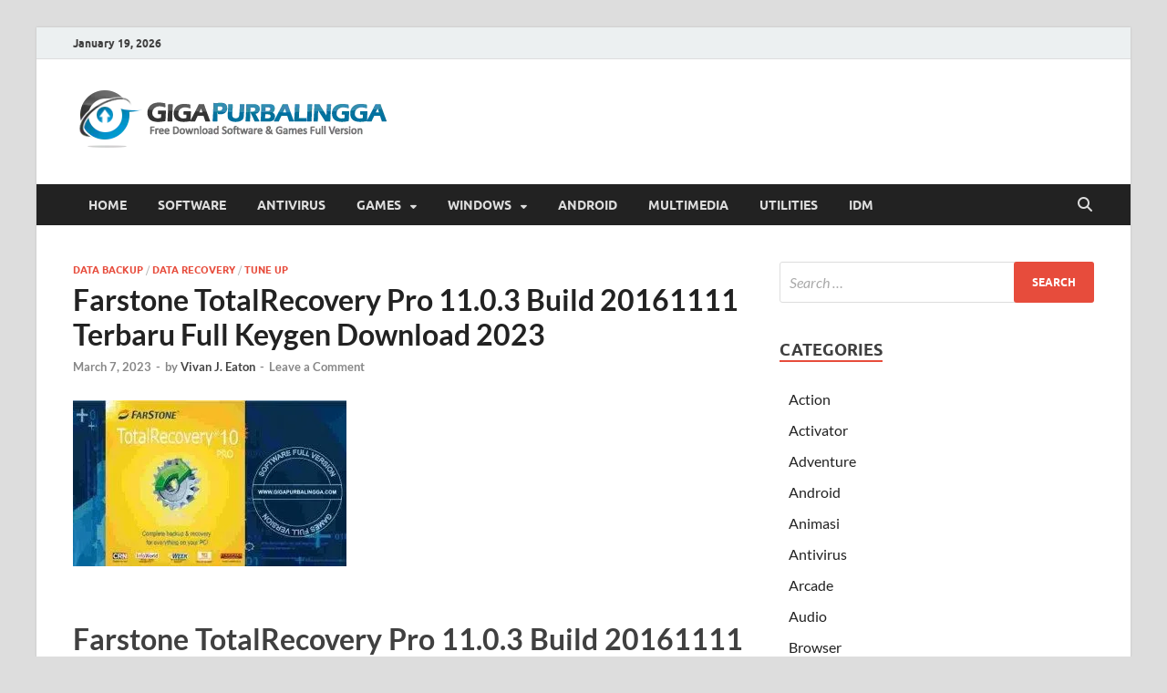

--- FILE ---
content_type: text/html; charset=UTF-8
request_url: https://mugedcrack.com/farstone-totalrecovery-pro-terbaru-full-keygen/
body_size: 16003
content:
<!DOCTYPE html>
<html lang="en-US" prefix="og: https://ogp.me/ns#">
<head>
<meta charset="UTF-8">
<meta name="viewport" content="width=device-width, initial-scale=1">
<link rel="profile" href="https://gmpg.org/xfn/11">


<!-- Search Engine Optimization by Rank Math - https://rankmath.com/ -->
<title>Farstone TotalRecovery Pro 11.0.3 Build 20161111 Terbaru Full Keygen Download 2023 - GigaPurbalingga</title>
<meta name="description" content="Farstone TotalRecovery Pro 11.0.3 Build 20161111 Terbaru Full Keygen adalah sebuah aplikasi terbaik yang dapat anda gunakan untuk..."/>
<meta name="robots" content="follow, index, max-snippet:-1, max-video-preview:-1, max-image-preview:large"/>
<link rel="canonical" href="https://mugedcrack.com/farstone-totalrecovery-pro-terbaru-full-keygen/" />
<meta property="og:locale" content="en_US" />
<meta property="og:type" content="article" />
<meta property="og:title" content="Farstone TotalRecovery Pro 11.0.3 Build 20161111 Terbaru Full Keygen Download 2023 - GigaPurbalingga" />
<meta property="og:description" content="Farstone TotalRecovery Pro 11.0.3 Build 20161111 Terbaru Full Keygen adalah sebuah aplikasi terbaik yang dapat anda gunakan untuk..." />
<meta property="og:url" content="https://mugedcrack.com/farstone-totalrecovery-pro-terbaru-full-keygen/" />
<meta property="article:tag" content="can i uninstall asus command" />
<meta property="article:tag" content="como conectar gopro a pc" />
<meta property="article:tag" content="Download Farstone TotalRecovery" />
<meta property="article:tag" content="Download Farstone TotalRecovery Pro" />
<meta property="article:tag" content="farstone restoreit v7 14 full version" />
<meta property="article:tag" content="Farstone TotalRecovery" />
<meta property="article:tag" content="Farstone TotalRecovery Pro" />
<meta property="article:tag" content="Farstone TotalRecovery Pro Full" />
<meta property="article:tag" content="Farstone TotalRecovery Terbaru" />
<meta property="article:tag" content="farstone virtual drive" />
<meta property="article:tag" content="total recovery" />
<meta property="article:tag" content="totalrecovery pro should i remove it" />
<meta property="article:tag" content="wps office" />
<meta property="article:tag" content="как продать квартиру" />
<meta property="article:tag" content="как продать квартиру в ипотеке" />
<meta property="article:tag" content="как продать квартиру в россии находясь за границей" />
<meta property="article:tag" content="как продать квартиру находясь за границей" />
<meta property="article:tag" content="как прокалить землю в духовке" />
<meta property="article:section" content="Data Backup" />
<meta property="og:updated_time" content="2023-03-08T13:37:14+00:00" />
<meta property="article:published_time" content="2023-03-07T05:02:14+00:00" />
<meta property="article:modified_time" content="2023-03-08T13:37:14+00:00" />
<meta name="twitter:card" content="summary_large_image" />
<meta name="twitter:title" content="Farstone TotalRecovery Pro 11.0.3 Build 20161111 Terbaru Full Keygen Download 2023 - GigaPurbalingga" />
<meta name="twitter:description" content="Farstone TotalRecovery Pro 11.0.3 Build 20161111 Terbaru Full Keygen adalah sebuah aplikasi terbaik yang dapat anda gunakan untuk..." />
<meta name="twitter:label1" content="Written by" />
<meta name="twitter:data1" content="Vivan J. Eaton" />
<meta name="twitter:label2" content="Time to read" />
<meta name="twitter:data2" content="1 minute" />
<script type="application/ld+json" class="rank-math-schema">{"@context":"https://schema.org","@graph":[{"@type":"Organization","@id":"https://mugedcrack.com/#organization","name":"GigaPurbalingga ","logo":{"@type":"ImageObject","@id":"https://mugedcrack.com/#logo","url":"https://i0.wp.com/mugedcrack.com/wp-content/uploads/2023/04/logo.webp?resize=150%2C75&amp;ssl=1","contentUrl":"https://i0.wp.com/mugedcrack.com/wp-content/uploads/2023/04/logo.webp?resize=150%2C75&amp;ssl=1","inLanguage":"en-US"}},{"@type":"WebSite","@id":"https://mugedcrack.com/#website","url":"https://mugedcrack.com","publisher":{"@id":"https://mugedcrack.com/#organization"},"inLanguage":"en-US"},{"@type":"ImageObject","@id":"https://i0.wp.com/mugedcrack.com/wp-content/uploads/2015/10/Farstone-TotalRecovery-Pro-Terbaru-300x182-7726770.jpg?fit=300%2C182&amp;ssl=1","url":"https://i0.wp.com/mugedcrack.com/wp-content/uploads/2015/10/Farstone-TotalRecovery-Pro-Terbaru-300x182-7726770.jpg?fit=300%2C182&amp;ssl=1","width":"300","height":"182","caption":"farstone-totalrecovery-pro-terbaru-300x182-7726770","inLanguage":"en-US"},{"@type":"BreadcrumbList","@id":"https://mugedcrack.com/farstone-totalrecovery-pro-terbaru-full-keygen/#breadcrumb","itemListElement":[{"@type":"ListItem","position":"1","item":{"@id":"https://mugedcrack.com","name":"Home"}},{"@type":"ListItem","position":"2","item":{"@id":"https://mugedcrack.com/farstone-totalrecovery-pro-terbaru-full-keygen/","name":"Farstone TotalRecovery Pro 11.0.3 Build 20161111 Terbaru Full Keygen Download 2023"}}]},{"@type":"WebPage","@id":"https://mugedcrack.com/farstone-totalrecovery-pro-terbaru-full-keygen/#webpage","url":"https://mugedcrack.com/farstone-totalrecovery-pro-terbaru-full-keygen/","name":"Farstone TotalRecovery Pro 11.0.3 Build 20161111 Terbaru Full Keygen Download 2023 - GigaPurbalingga","datePublished":"2023-03-07T05:02:14+00:00","dateModified":"2023-03-08T13:37:14+00:00","isPartOf":{"@id":"https://mugedcrack.com/#website"},"primaryImageOfPage":{"@id":"https://i0.wp.com/mugedcrack.com/wp-content/uploads/2015/10/Farstone-TotalRecovery-Pro-Terbaru-300x182-7726770.jpg?fit=300%2C182&amp;ssl=1"},"inLanguage":"en-US","breadcrumb":{"@id":"https://mugedcrack.com/farstone-totalrecovery-pro-terbaru-full-keygen/#breadcrumb"}},{"@type":"Person","@id":"https://mugedcrack.com/author/vivan-j-eaton/","name":"Vivan J. Eaton","url":"https://mugedcrack.com/author/vivan-j-eaton/","image":{"@type":"ImageObject","@id":"https://secure.gravatar.com/avatar/?s=96&amp;d=mm&amp;r=g","url":"https://secure.gravatar.com/avatar/?s=96&amp;d=mm&amp;r=g","caption":"Vivan J. Eaton","inLanguage":"en-US"},"worksFor":{"@id":"https://mugedcrack.com/#organization"}},{"@type":"BlogPosting","headline":"Farstone TotalRecovery Pro 11.0.3 Build 20161111 Terbaru Full Keygen Download 2023 - GigaPurbalingga","keywords":"Farstone TotalRecovery Pro","datePublished":"2023-03-07T05:02:14+00:00","dateModified":"2023-03-08T13:37:14+00:00","author":{"@id":"https://mugedcrack.com/author/vivan-j-eaton/","name":"Vivan J. Eaton"},"publisher":{"@id":"https://mugedcrack.com/#organization"},"description":"Farstone TotalRecovery Pro 11.0.3 Build 20161111 Terbaru Full Keygen adalah sebuah aplikasi terbaik yang dapat anda gunakan untuk...","name":"Farstone TotalRecovery Pro 11.0.3 Build 20161111 Terbaru Full Keygen Download 2023 - GigaPurbalingga","@id":"https://mugedcrack.com/farstone-totalrecovery-pro-terbaru-full-keygen/#richSnippet","isPartOf":{"@id":"https://mugedcrack.com/farstone-totalrecovery-pro-terbaru-full-keygen/#webpage"},"image":{"@id":"https://i0.wp.com/mugedcrack.com/wp-content/uploads/2015/10/Farstone-TotalRecovery-Pro-Terbaru-300x182-7726770.jpg?fit=300%2C182&amp;ssl=1"},"inLanguage":"en-US","mainEntityOfPage":{"@id":"https://mugedcrack.com/farstone-totalrecovery-pro-terbaru-full-keygen/#webpage"}}]}</script>
<!-- /Rank Math WordPress SEO plugin -->

<link rel='dns-prefetch' href='//stats.wp.com' />
<link rel='preconnect' href='//i0.wp.com' />
<link rel='preconnect' href='//c0.wp.com' />
<link rel="alternate" type="application/rss+xml" title="GigaPurbalingga  &raquo; Feed" href="https://mugedcrack.com/feed/" />
<link rel="alternate" type="application/rss+xml" title="GigaPurbalingga  &raquo; Comments Feed" href="https://mugedcrack.com/comments/feed/" />
<link rel="alternate" type="application/rss+xml" title="GigaPurbalingga  &raquo; Farstone TotalRecovery Pro 11.0.3 Build 20161111 Terbaru Full Keygen Download 2023 Comments Feed" href="https://mugedcrack.com/farstone-totalrecovery-pro-terbaru-full-keygen/feed/" />
<link rel="alternate" title="oEmbed (JSON)" type="application/json+oembed" href="https://mugedcrack.com/wp-json/oembed/1.0/embed?url=https%3A%2F%2Fmugedcrack.com%2Ffarstone-totalrecovery-pro-terbaru-full-keygen%2F" />
<link rel="alternate" title="oEmbed (XML)" type="text/xml+oembed" href="https://mugedcrack.com/wp-json/oembed/1.0/embed?url=https%3A%2F%2Fmugedcrack.com%2Ffarstone-totalrecovery-pro-terbaru-full-keygen%2F&#038;format=xml" />
<!-- mugedcrack.com is managing ads with Advanced Ads 2.0.9 – https://wpadvancedads.com/ --><script id="muged-ready">
			window.advanced_ads_ready=function(e,a){a=a||"complete";var d=function(e){return"interactive"===a?"loading"!==e:"complete"===e};d(document.readyState)?e():document.addEventListener("readystatechange",(function(a){d(a.target.readyState)&&e()}),{once:"interactive"===a})},window.advanced_ads_ready_queue=window.advanced_ads_ready_queue||[];		</script>
		<style id='wp-img-auto-sizes-contain-inline-css' type='text/css'>
img:is([sizes=auto i],[sizes^="auto," i]){contain-intrinsic-size:3000px 1500px}
/*# sourceURL=wp-img-auto-sizes-contain-inline-css */
</style>
<link rel='stylesheet' id='jetpack_related-posts-css' href='https://c0.wp.com/p/jetpack/15.4/modules/related-posts/related-posts.css' type='text/css' media='all' />
<style id='wp-emoji-styles-inline-css' type='text/css'>

	img.wp-smiley, img.emoji {
		display: inline !important;
		border: none !important;
		box-shadow: none !important;
		height: 1em !important;
		width: 1em !important;
		margin: 0 0.07em !important;
		vertical-align: -0.1em !important;
		background: none !important;
		padding: 0 !important;
	}
/*# sourceURL=wp-emoji-styles-inline-css */
</style>
<style id='wp-block-library-inline-css' type='text/css'>
:root{--wp-block-synced-color:#7a00df;--wp-block-synced-color--rgb:122,0,223;--wp-bound-block-color:var(--wp-block-synced-color);--wp-editor-canvas-background:#ddd;--wp-admin-theme-color:#007cba;--wp-admin-theme-color--rgb:0,124,186;--wp-admin-theme-color-darker-10:#006ba1;--wp-admin-theme-color-darker-10--rgb:0,107,160.5;--wp-admin-theme-color-darker-20:#005a87;--wp-admin-theme-color-darker-20--rgb:0,90,135;--wp-admin-border-width-focus:2px}@media (min-resolution:192dpi){:root{--wp-admin-border-width-focus:1.5px}}.wp-element-button{cursor:pointer}:root .has-very-light-gray-background-color{background-color:#eee}:root .has-very-dark-gray-background-color{background-color:#313131}:root .has-very-light-gray-color{color:#eee}:root .has-very-dark-gray-color{color:#313131}:root .has-vivid-green-cyan-to-vivid-cyan-blue-gradient-background{background:linear-gradient(135deg,#00d084,#0693e3)}:root .has-purple-crush-gradient-background{background:linear-gradient(135deg,#34e2e4,#4721fb 50%,#ab1dfe)}:root .has-hazy-dawn-gradient-background{background:linear-gradient(135deg,#faaca8,#dad0ec)}:root .has-subdued-olive-gradient-background{background:linear-gradient(135deg,#fafae1,#67a671)}:root .has-atomic-cream-gradient-background{background:linear-gradient(135deg,#fdd79a,#004a59)}:root .has-nightshade-gradient-background{background:linear-gradient(135deg,#330968,#31cdcf)}:root .has-midnight-gradient-background{background:linear-gradient(135deg,#020381,#2874fc)}:root{--wp--preset--font-size--normal:16px;--wp--preset--font-size--huge:42px}.has-regular-font-size{font-size:1em}.has-larger-font-size{font-size:2.625em}.has-normal-font-size{font-size:var(--wp--preset--font-size--normal)}.has-huge-font-size{font-size:var(--wp--preset--font-size--huge)}.has-text-align-center{text-align:center}.has-text-align-left{text-align:left}.has-text-align-right{text-align:right}.has-fit-text{white-space:nowrap!important}#end-resizable-editor-section{display:none}.aligncenter{clear:both}.items-justified-left{justify-content:flex-start}.items-justified-center{justify-content:center}.items-justified-right{justify-content:flex-end}.items-justified-space-between{justify-content:space-between}.screen-reader-text{border:0;clip-path:inset(50%);height:1px;margin:-1px;overflow:hidden;padding:0;position:absolute;width:1px;word-wrap:normal!important}.screen-reader-text:focus{background-color:#ddd;clip-path:none;color:#444;display:block;font-size:1em;height:auto;left:5px;line-height:normal;padding:15px 23px 14px;text-decoration:none;top:5px;width:auto;z-index:100000}html :where(.has-border-color){border-style:solid}html :where([style*=border-top-color]){border-top-style:solid}html :where([style*=border-right-color]){border-right-style:solid}html :where([style*=border-bottom-color]){border-bottom-style:solid}html :where([style*=border-left-color]){border-left-style:solid}html :where([style*=border-width]){border-style:solid}html :where([style*=border-top-width]){border-top-style:solid}html :where([style*=border-right-width]){border-right-style:solid}html :where([style*=border-bottom-width]){border-bottom-style:solid}html :where([style*=border-left-width]){border-left-style:solid}html :where(img[class*=wp-image-]){height:auto;max-width:100%}:where(figure){margin:0 0 1em}html :where(.is-position-sticky){--wp-admin--admin-bar--position-offset:var(--wp-admin--admin-bar--height,0px)}@media screen and (max-width:600px){html :where(.is-position-sticky){--wp-admin--admin-bar--position-offset:0px}}

/*# sourceURL=wp-block-library-inline-css */
</style><style id='global-styles-inline-css' type='text/css'>
:root{--wp--preset--aspect-ratio--square: 1;--wp--preset--aspect-ratio--4-3: 4/3;--wp--preset--aspect-ratio--3-4: 3/4;--wp--preset--aspect-ratio--3-2: 3/2;--wp--preset--aspect-ratio--2-3: 2/3;--wp--preset--aspect-ratio--16-9: 16/9;--wp--preset--aspect-ratio--9-16: 9/16;--wp--preset--color--black: #000000;--wp--preset--color--cyan-bluish-gray: #abb8c3;--wp--preset--color--white: #ffffff;--wp--preset--color--pale-pink: #f78da7;--wp--preset--color--vivid-red: #cf2e2e;--wp--preset--color--luminous-vivid-orange: #ff6900;--wp--preset--color--luminous-vivid-amber: #fcb900;--wp--preset--color--light-green-cyan: #7bdcb5;--wp--preset--color--vivid-green-cyan: #00d084;--wp--preset--color--pale-cyan-blue: #8ed1fc;--wp--preset--color--vivid-cyan-blue: #0693e3;--wp--preset--color--vivid-purple: #9b51e0;--wp--preset--gradient--vivid-cyan-blue-to-vivid-purple: linear-gradient(135deg,rgb(6,147,227) 0%,rgb(155,81,224) 100%);--wp--preset--gradient--light-green-cyan-to-vivid-green-cyan: linear-gradient(135deg,rgb(122,220,180) 0%,rgb(0,208,130) 100%);--wp--preset--gradient--luminous-vivid-amber-to-luminous-vivid-orange: linear-gradient(135deg,rgb(252,185,0) 0%,rgb(255,105,0) 100%);--wp--preset--gradient--luminous-vivid-orange-to-vivid-red: linear-gradient(135deg,rgb(255,105,0) 0%,rgb(207,46,46) 100%);--wp--preset--gradient--very-light-gray-to-cyan-bluish-gray: linear-gradient(135deg,rgb(238,238,238) 0%,rgb(169,184,195) 100%);--wp--preset--gradient--cool-to-warm-spectrum: linear-gradient(135deg,rgb(74,234,220) 0%,rgb(151,120,209) 20%,rgb(207,42,186) 40%,rgb(238,44,130) 60%,rgb(251,105,98) 80%,rgb(254,248,76) 100%);--wp--preset--gradient--blush-light-purple: linear-gradient(135deg,rgb(255,206,236) 0%,rgb(152,150,240) 100%);--wp--preset--gradient--blush-bordeaux: linear-gradient(135deg,rgb(254,205,165) 0%,rgb(254,45,45) 50%,rgb(107,0,62) 100%);--wp--preset--gradient--luminous-dusk: linear-gradient(135deg,rgb(255,203,112) 0%,rgb(199,81,192) 50%,rgb(65,88,208) 100%);--wp--preset--gradient--pale-ocean: linear-gradient(135deg,rgb(255,245,203) 0%,rgb(182,227,212) 50%,rgb(51,167,181) 100%);--wp--preset--gradient--electric-grass: linear-gradient(135deg,rgb(202,248,128) 0%,rgb(113,206,126) 100%);--wp--preset--gradient--midnight: linear-gradient(135deg,rgb(2,3,129) 0%,rgb(40,116,252) 100%);--wp--preset--font-size--small: 13px;--wp--preset--font-size--medium: 20px;--wp--preset--font-size--large: 36px;--wp--preset--font-size--x-large: 42px;--wp--preset--spacing--20: 0.44rem;--wp--preset--spacing--30: 0.67rem;--wp--preset--spacing--40: 1rem;--wp--preset--spacing--50: 1.5rem;--wp--preset--spacing--60: 2.25rem;--wp--preset--spacing--70: 3.38rem;--wp--preset--spacing--80: 5.06rem;--wp--preset--shadow--natural: 6px 6px 9px rgba(0, 0, 0, 0.2);--wp--preset--shadow--deep: 12px 12px 50px rgba(0, 0, 0, 0.4);--wp--preset--shadow--sharp: 6px 6px 0px rgba(0, 0, 0, 0.2);--wp--preset--shadow--outlined: 6px 6px 0px -3px rgb(255, 255, 255), 6px 6px rgb(0, 0, 0);--wp--preset--shadow--crisp: 6px 6px 0px rgb(0, 0, 0);}:where(.is-layout-flex){gap: 0.5em;}:where(.is-layout-grid){gap: 0.5em;}body .is-layout-flex{display: flex;}.is-layout-flex{flex-wrap: wrap;align-items: center;}.is-layout-flex > :is(*, div){margin: 0;}body .is-layout-grid{display: grid;}.is-layout-grid > :is(*, div){margin: 0;}:where(.wp-block-columns.is-layout-flex){gap: 2em;}:where(.wp-block-columns.is-layout-grid){gap: 2em;}:where(.wp-block-post-template.is-layout-flex){gap: 1.25em;}:where(.wp-block-post-template.is-layout-grid){gap: 1.25em;}.has-black-color{color: var(--wp--preset--color--black) !important;}.has-cyan-bluish-gray-color{color: var(--wp--preset--color--cyan-bluish-gray) !important;}.has-white-color{color: var(--wp--preset--color--white) !important;}.has-pale-pink-color{color: var(--wp--preset--color--pale-pink) !important;}.has-vivid-red-color{color: var(--wp--preset--color--vivid-red) !important;}.has-luminous-vivid-orange-color{color: var(--wp--preset--color--luminous-vivid-orange) !important;}.has-luminous-vivid-amber-color{color: var(--wp--preset--color--luminous-vivid-amber) !important;}.has-light-green-cyan-color{color: var(--wp--preset--color--light-green-cyan) !important;}.has-vivid-green-cyan-color{color: var(--wp--preset--color--vivid-green-cyan) !important;}.has-pale-cyan-blue-color{color: var(--wp--preset--color--pale-cyan-blue) !important;}.has-vivid-cyan-blue-color{color: var(--wp--preset--color--vivid-cyan-blue) !important;}.has-vivid-purple-color{color: var(--wp--preset--color--vivid-purple) !important;}.has-black-background-color{background-color: var(--wp--preset--color--black) !important;}.has-cyan-bluish-gray-background-color{background-color: var(--wp--preset--color--cyan-bluish-gray) !important;}.has-white-background-color{background-color: var(--wp--preset--color--white) !important;}.has-pale-pink-background-color{background-color: var(--wp--preset--color--pale-pink) !important;}.has-vivid-red-background-color{background-color: var(--wp--preset--color--vivid-red) !important;}.has-luminous-vivid-orange-background-color{background-color: var(--wp--preset--color--luminous-vivid-orange) !important;}.has-luminous-vivid-amber-background-color{background-color: var(--wp--preset--color--luminous-vivid-amber) !important;}.has-light-green-cyan-background-color{background-color: var(--wp--preset--color--light-green-cyan) !important;}.has-vivid-green-cyan-background-color{background-color: var(--wp--preset--color--vivid-green-cyan) !important;}.has-pale-cyan-blue-background-color{background-color: var(--wp--preset--color--pale-cyan-blue) !important;}.has-vivid-cyan-blue-background-color{background-color: var(--wp--preset--color--vivid-cyan-blue) !important;}.has-vivid-purple-background-color{background-color: var(--wp--preset--color--vivid-purple) !important;}.has-black-border-color{border-color: var(--wp--preset--color--black) !important;}.has-cyan-bluish-gray-border-color{border-color: var(--wp--preset--color--cyan-bluish-gray) !important;}.has-white-border-color{border-color: var(--wp--preset--color--white) !important;}.has-pale-pink-border-color{border-color: var(--wp--preset--color--pale-pink) !important;}.has-vivid-red-border-color{border-color: var(--wp--preset--color--vivid-red) !important;}.has-luminous-vivid-orange-border-color{border-color: var(--wp--preset--color--luminous-vivid-orange) !important;}.has-luminous-vivid-amber-border-color{border-color: var(--wp--preset--color--luminous-vivid-amber) !important;}.has-light-green-cyan-border-color{border-color: var(--wp--preset--color--light-green-cyan) !important;}.has-vivid-green-cyan-border-color{border-color: var(--wp--preset--color--vivid-green-cyan) !important;}.has-pale-cyan-blue-border-color{border-color: var(--wp--preset--color--pale-cyan-blue) !important;}.has-vivid-cyan-blue-border-color{border-color: var(--wp--preset--color--vivid-cyan-blue) !important;}.has-vivid-purple-border-color{border-color: var(--wp--preset--color--vivid-purple) !important;}.has-vivid-cyan-blue-to-vivid-purple-gradient-background{background: var(--wp--preset--gradient--vivid-cyan-blue-to-vivid-purple) !important;}.has-light-green-cyan-to-vivid-green-cyan-gradient-background{background: var(--wp--preset--gradient--light-green-cyan-to-vivid-green-cyan) !important;}.has-luminous-vivid-amber-to-luminous-vivid-orange-gradient-background{background: var(--wp--preset--gradient--luminous-vivid-amber-to-luminous-vivid-orange) !important;}.has-luminous-vivid-orange-to-vivid-red-gradient-background{background: var(--wp--preset--gradient--luminous-vivid-orange-to-vivid-red) !important;}.has-very-light-gray-to-cyan-bluish-gray-gradient-background{background: var(--wp--preset--gradient--very-light-gray-to-cyan-bluish-gray) !important;}.has-cool-to-warm-spectrum-gradient-background{background: var(--wp--preset--gradient--cool-to-warm-spectrum) !important;}.has-blush-light-purple-gradient-background{background: var(--wp--preset--gradient--blush-light-purple) !important;}.has-blush-bordeaux-gradient-background{background: var(--wp--preset--gradient--blush-bordeaux) !important;}.has-luminous-dusk-gradient-background{background: var(--wp--preset--gradient--luminous-dusk) !important;}.has-pale-ocean-gradient-background{background: var(--wp--preset--gradient--pale-ocean) !important;}.has-electric-grass-gradient-background{background: var(--wp--preset--gradient--electric-grass) !important;}.has-midnight-gradient-background{background: var(--wp--preset--gradient--midnight) !important;}.has-small-font-size{font-size: var(--wp--preset--font-size--small) !important;}.has-medium-font-size{font-size: var(--wp--preset--font-size--medium) !important;}.has-large-font-size{font-size: var(--wp--preset--font-size--large) !important;}.has-x-large-font-size{font-size: var(--wp--preset--font-size--x-large) !important;}
/*# sourceURL=global-styles-inline-css */
</style>

<style id='classic-theme-styles-inline-css' type='text/css'>
/*! This file is auto-generated */
.wp-block-button__link{color:#fff;background-color:#32373c;border-radius:9999px;box-shadow:none;text-decoration:none;padding:calc(.667em + 2px) calc(1.333em + 2px);font-size:1.125em}.wp-block-file__button{background:#32373c;color:#fff;text-decoration:none}
/*# sourceURL=/wp-includes/css/classic-themes.min.css */
</style>
<link rel='stylesheet' id='hitmag-fonts-css' href='https://mugedcrack.com/wp-content/themes/hitmag/css/fonts.css' type='text/css' media='all' />
<link rel='stylesheet' id='hitmag-font-awesome-css' href='https://mugedcrack.com/wp-content/themes/hitmag/css/all.min.css?ver=6.5.1' type='text/css' media='all' />
<link rel='stylesheet' id='hitmag-style-css' href='https://mugedcrack.com/wp-content/themes/hitmag/style.css?ver=1.4.3' type='text/css' media='all' />
<link rel='stylesheet' id='jquery-magnific-popup-css' href='https://mugedcrack.com/wp-content/themes/hitmag/css/magnific-popup.css?ver=6.9' type='text/css' media='all' />
<link rel='stylesheet' id='sharedaddy-css' href='https://c0.wp.com/p/jetpack/15.4/modules/sharedaddy/sharing.css' type='text/css' media='all' />
<link rel='stylesheet' id='social-logos-css' href='https://c0.wp.com/p/jetpack/15.4/_inc/social-logos/social-logos.min.css' type='text/css' media='all' />
<script type="text/javascript" id="jetpack_related-posts-js-extra">
/* <![CDATA[ */
var related_posts_js_options = {"post_heading":"h4"};
//# sourceURL=jetpack_related-posts-js-extra
/* ]]> */
</script>
<script type="text/javascript" src="https://c0.wp.com/p/jetpack/15.4/_inc/build/related-posts/related-posts.min.js" id="jetpack_related-posts-js"></script>
<script type="text/javascript" src="https://c0.wp.com/c/6.9/wp-includes/js/jquery/jquery.min.js" id="jquery-core-js"></script>
<script type="text/javascript" src="https://c0.wp.com/c/6.9/wp-includes/js/jquery/jquery-migrate.min.js" id="jquery-migrate-js"></script>
<link rel="https://api.w.org/" href="https://mugedcrack.com/wp-json/" /><link rel="alternate" title="JSON" type="application/json" href="https://mugedcrack.com/wp-json/wp/v2/posts/55607" /><link rel="EditURI" type="application/rsd+xml" title="RSD" href="https://mugedcrack.com/xmlrpc.php?rsd" />
<meta name="generator" content="WordPress 6.9" />
<link rel='shortlink' href='https://mugedcrack.com/?p=55607' />
<meta name="google-site-verification" content="3cPc0JWHr-fJ-k5Ud7qe71T0qMKI4KRtsWQYH_JCzV8" />
	<style>img#wpstats{display:none}</style>
				<style type="text/css">
			
			button,
			input[type="button"],
			input[type="reset"],
			input[type="submit"] {
				background: #E74C3C;
			}

            .th-readmore {
                background: #E74C3C;
            }           

            a:hover {
                color: #E74C3C;
            } 

            .main-navigation a:hover {
                background-color: #E74C3C;
            }

            .main-navigation .current_page_item > a,
            .main-navigation .current-menu-item > a,
            .main-navigation .current_page_ancestor > a,
            .main-navigation .current-menu-ancestor > a {
                background-color: #E74C3C;
            }

            #main-nav-button:hover {
                background-color: #E74C3C;
            }

            .post-navigation .post-title:hover {
                color: #E74C3C;
            }

            .top-navigation a:hover {
                color: #E74C3C;
            }

            .top-navigation ul ul a:hover {
                background: #E74C3C;
            }

            #top-nav-button:hover {
                color: #E74C3C;
            }

            .responsive-mainnav li a:hover,
            .responsive-topnav li a:hover {
                background: #E74C3C;
            }

            #hm-search-form .search-form .search-submit {
                background-color: #E74C3C;
            }

            .nav-links .current {
                background: #E74C3C;
            }

            .is-style-hitmag-widget-title,
            .elementor-widget-container h5,
            .widgettitle,
            .widget-title {
                border-bottom: 2px solid #E74C3C;
            }

            .footer-widget-title {
                border-bottom: 2px solid #E74C3C;
            }

            .widget-area a:hover {
                color: #E74C3C;
            }

            .footer-widget-area .widget a:hover {
                color: #E74C3C;
            }

            .site-info a:hover {
                color: #E74C3C;
            }

            .wp-block-search .wp-block-search__button,
            .search-form .search-submit {
                background: #E74C3C;
            }

            .hmb-entry-title a:hover {
                color: #E74C3C;
            }

            .hmb-entry-meta a:hover,
            .hms-meta a:hover {
                color: #E74C3C;
            }

            .hms-title a:hover {
                color: #E74C3C;
            }

            .hmw-grid-post .post-title a:hover {
                color: #E74C3C;
            }

            .footer-widget-area .hmw-grid-post .post-title a:hover,
            .footer-widget-area .hmb-entry-title a:hover,
            .footer-widget-area .hms-title a:hover {
                color: #E74C3C;
            }

            .hm-tabs-wdt .ui-state-active {
                border-bottom: 2px solid #E74C3C;
            }

            a.hm-viewall {
                background: #E74C3C;
            }

            #hitmag-tags a,
            .widget_tag_cloud .tagcloud a {
                background: #E74C3C;
            }

            .site-title a {
                color: #E74C3C;
            }

            .hitmag-post .entry-title a:hover {
                color: #E74C3C;
            }

            .hitmag-post .entry-meta a:hover {
                color: #E74C3C;
            }

            .cat-links a {
                color: #E74C3C;
            }

            .hitmag-single .entry-meta a:hover {
                color: #E74C3C;
            }

            .hitmag-single .author a:hover {
                color: #E74C3C;
            }

            .hm-author-content .author-posts-link {
                color: #E74C3C;
            }

            .hm-tags-links a:hover {
                background: #E74C3C;
            }

            .hm-tagged {
                background: #E74C3C;
            }

            .hm-edit-link a.post-edit-link {
                background: #E74C3C;
            }

            .arc-page-title {
                border-bottom: 2px solid #E74C3C;
            }

            .srch-page-title {
                border-bottom: 2px solid #E74C3C;
            }

            .hm-slider-details .cat-links {
                background: #E74C3C;
            }

            .hm-rel-post .post-title a:hover {
                color: #E74C3C;
            }

            .comment-author a {
                color: #E74C3C;
            }

            .comment-metadata a:hover,
            .comment-metadata a:focus,
            .pingback .comment-edit-link:hover,
            .pingback .comment-edit-link:focus {
                color: #E74C3C;
            }

            .comment-reply-link:hover,
            .comment-reply-link:focus {
                background: #E74C3C;
            }

            .required {
                color: #E74C3C;
            }

            blockquote {
                border-left: 3px solid #E74C3C;
            }

            .comment-reply-title small a:before {
                color: #E74C3C;
            }
            
            .woocommerce ul.products li.product h3:hover,
            .woocommerce-widget-area ul li a:hover,
            .woocommerce-loop-product__title:hover {
                color: #E74C3C;
            }

            .woocommerce-product-search input[type="submit"],
            .woocommerce #respond input#submit, 
            .woocommerce a.button, 
            .woocommerce button.button, 
            .woocommerce input.button,
            .woocommerce nav.woocommerce-pagination ul li a:focus,
            .woocommerce nav.woocommerce-pagination ul li a:hover,
            .woocommerce nav.woocommerce-pagination ul li span.current,
            .woocommerce span.onsale,
            .woocommerce-widget-area .widget-title,
            .woocommerce #respond input#submit.alt,
            .woocommerce a.button.alt,
            .woocommerce button.button.alt,
            .woocommerce input.button.alt {
                background: #E74C3C;
            }
            
            .wp-block-quote,
            .wp-block-quote:not(.is-large):not(.is-style-large) {
                border-left: 3px solid #E74C3C;
            }		</style>
		<style type="text/css">

			.site-title a,
		.site-description {
			position: absolute;
			clip: rect(1px, 1px, 1px, 1px);
		}

	
	</style>
	<link rel="icon" href="https://i0.wp.com/mugedcrack.com/wp-content/uploads/2021/03/download-2315503.png?fit=32%2C32&#038;ssl=1" sizes="32x32" />
<link rel="icon" href="https://i0.wp.com/mugedcrack.com/wp-content/uploads/2021/03/download-2315503.png?fit=192%2C192&#038;ssl=1" sizes="192x192" />
<link rel="apple-touch-icon" href="https://i0.wp.com/mugedcrack.com/wp-content/uploads/2021/03/download-2315503.png?fit=180%2C180&#038;ssl=1" />
<meta name="msapplication-TileImage" content="https://i0.wp.com/mugedcrack.com/wp-content/uploads/2021/03/download-2315503.png?fit=225%2C225&#038;ssl=1" />
<style id="kirki-inline-styles"></style></head>

<body class="wp-singular post-template-default single single-post postid-55607 single-format-standard wp-custom-logo wp-embed-responsive wp-theme-hitmag group-blog th-right-sidebar aa-prefix-muged-">



<div id="page" class="site hitmag-wrapper">
	<a class="skip-link screen-reader-text" href="#content">Skip to content</a>

	
	<header id="masthead" class="site-header" role="banner">

		
			
			<div class="hm-top-bar">
				<div class="hm-container">
					
											<div class="hm-date">January 19, 2026</div>
					
					
					
				</div><!-- .hm-container -->
			</div><!-- .hm-top-bar -->

		
		
		<div class="header-main-area ">
			<div class="hm-container">
			<div class="site-branding">
				<div class="site-branding-content">
					<div class="hm-logo">
						<a href="https://mugedcrack.com/" class="custom-logo-link" rel="home"><img width="350" height="75" src="https://i0.wp.com/mugedcrack.com/wp-content/uploads/2023/04/logo.webp?fit=350%2C75&amp;ssl=1" class="custom-logo" alt="gigapurbalinga logo" decoding="async" srcset="https://i0.wp.com/mugedcrack.com/wp-content/uploads/2023/04/logo.webp?w=350&amp;ssl=1 350w, https://i0.wp.com/mugedcrack.com/wp-content/uploads/2023/04/logo.webp?resize=300%2C64&amp;ssl=1 300w" sizes="(max-width: 350px) 100vw, 350px" /></a>					</div><!-- .hm-logo -->

					<div class="hm-site-title">
													<p class="site-title"><a href="https://mugedcrack.com/" rel="home">GigaPurbalingga </a></p>
													<p class="site-description">Download Software Gratis Full Version</p>
											</div><!-- .hm-site-title -->
				</div><!-- .site-branding-content -->
			</div><!-- .site-branding -->

			
						</div><!-- .hm-container -->
		</div><!-- .header-main-area -->

		
		<div class="hm-nav-container">
			<nav id="site-navigation" class="main-navigation" role="navigation">
				<div class="hm-container">
					<div class="menu-menu-1-container"><ul id="primary-menu" class="menu"><li id="menu-item-61866" class="menu-item menu-item-type-custom menu-item-object-custom menu-item-home menu-item-61866"><a href="https://mugedcrack.com/">Home</a></li>
<li id="menu-item-83489" class="menu-item menu-item-type-taxonomy menu-item-object-category menu-item-83489"><a href="https://mugedcrack.com/category/software/">SOFTWARE</a></li>
<li id="menu-item-61965" class="menu-item menu-item-type-taxonomy menu-item-object-category menu-item-61965"><a href="https://mugedcrack.com/category/antivirus/">ANTIVIRUS</a></li>
<li id="menu-item-83490" class="menu-item menu-item-type-taxonomy menu-item-object-category menu-item-has-children menu-item-83490"><a href="https://mugedcrack.com/category/games/">GAMES</a>
<ul class="sub-menu">
	<li id="menu-item-83491" class="menu-item menu-item-type-taxonomy menu-item-object-category menu-item-83491"><a href="https://mugedcrack.com/category/racing/">Racing</a></li>
	<li id="menu-item-83492" class="menu-item menu-item-type-taxonomy menu-item-object-category menu-item-83492"><a href="https://mugedcrack.com/category/mini-games/">Mini Games</a></li>
	<li id="menu-item-83493" class="menu-item menu-item-type-taxonomy menu-item-object-category menu-item-83493"><a href="https://mugedcrack.com/category/action/">Action</a></li>
	<li id="menu-item-83506" class="menu-item menu-item-type-taxonomy menu-item-object-category menu-item-83506"><a href="https://mugedcrack.com/category/pes/">PES</a></li>
	<li id="menu-item-83495" class="menu-item menu-item-type-taxonomy menu-item-object-category menu-item-83495"><a href="https://mugedcrack.com/category/arcade/">Arcade</a></li>
	<li id="menu-item-83496" class="menu-item menu-item-type-taxonomy menu-item-object-category menu-item-83496"><a href="https://mugedcrack.com/category/strategi/">Strategy</a></li>
	<li id="menu-item-83500" class="menu-item menu-item-type-taxonomy menu-item-object-category menu-item-83500"><a href="https://mugedcrack.com/category/adventure/">Adventure</a></li>
	<li id="menu-item-83497" class="menu-item menu-item-type-taxonomy menu-item-object-category menu-item-83497"><a href="https://mugedcrack.com/category/shooter/">Shooter</a></li>
	<li id="menu-item-83498" class="menu-item menu-item-type-taxonomy menu-item-object-category menu-item-83498"><a href="https://mugedcrack.com/category/horror/">Horror</a></li>
	<li id="menu-item-83499" class="menu-item menu-item-type-taxonomy menu-item-object-category menu-item-83499"><a href="https://mugedcrack.com/category/rpg/">RPG</a></li>
</ul>
</li>
<li id="menu-item-83504" class="menu-item menu-item-type-taxonomy menu-item-object-category menu-item-has-children menu-item-83504"><a href="https://mugedcrack.com/category/windows/">WINDOWS</a>
<ul class="sub-menu">
	<li id="menu-item-83514" class="menu-item menu-item-type-taxonomy menu-item-object-category menu-item-83514"><a href="https://mugedcrack.com/category/activator/">Activator</a></li>
	<li id="menu-item-83511" class="menu-item menu-item-type-taxonomy menu-item-object-category menu-item-83511"><a href="https://mugedcrack.com/category/windows-vista/">Windows Vista</a></li>
	<li id="menu-item-83513" class="menu-item menu-item-type-taxonomy menu-item-object-category menu-item-83513"><a href="https://mugedcrack.com/category/windows-xp/">Windows XP</a></li>
	<li id="menu-item-83508" class="menu-item menu-item-type-taxonomy menu-item-object-category menu-item-83508"><a href="https://mugedcrack.com/category/windows-7/">Windows 7</a></li>
	<li id="menu-item-83510" class="menu-item menu-item-type-taxonomy menu-item-object-category menu-item-83510"><a href="https://mugedcrack.com/category/windows-8/">Windows 8</a></li>
	<li id="menu-item-83509" class="menu-item menu-item-type-taxonomy menu-item-object-category menu-item-83509"><a href="https://mugedcrack.com/category/windows-8-1/">Windows 8.1</a></li>
	<li id="menu-item-83507" class="menu-item menu-item-type-taxonomy menu-item-object-category menu-item-83507"><a href="https://mugedcrack.com/category/windows-10/">Windows 10</a></li>
	<li id="menu-item-83515" class="menu-item menu-item-type-taxonomy menu-item-object-category menu-item-83515"><a href="https://mugedcrack.com/category/windows-aio/">Windows AIO</a></li>
	<li id="menu-item-83512" class="menu-item menu-item-type-taxonomy menu-item-object-category menu-item-83512"><a href="https://mugedcrack.com/category/windows-server/">Windows Server</a></li>
</ul>
</li>
<li id="menu-item-83501" class="menu-item menu-item-type-taxonomy menu-item-object-category menu-item-83501"><a href="https://mugedcrack.com/category/android/">ANDROID</a></li>
<li id="menu-item-83502" class="menu-item menu-item-type-taxonomy menu-item-object-category menu-item-83502"><a href="https://mugedcrack.com/category/multimedia/">MULTIMEDIA</a></li>
<li id="menu-item-83505" class="menu-item menu-item-type-taxonomy menu-item-object-category menu-item-83505"><a href="https://mugedcrack.com/category/utilities/">UTILITIES</a></li>
<li id="menu-item-61970" class="menu-item menu-item-type-taxonomy menu-item-object-category menu-item-61970"><a href="https://mugedcrack.com/category/idm/">IDM</a></li>
</ul></div>					
											<button class="hm-search-button-icon" aria-label="Open search"></button>
						<div class="hm-search-box-container">
							<div class="hm-search-box">
								<form role="search" method="get" class="search-form" action="https://mugedcrack.com/">
				<label>
					<span class="screen-reader-text">Search for:</span>
					<input type="search" class="search-field" placeholder="Search &hellip;" value="" name="s" />
				</label>
				<input type="submit" class="search-submit" value="Search" />
			</form>							</div><!-- th-search-box -->
						</div><!-- .th-search-box-container -->
									</div><!-- .hm-container -->
			</nav><!-- #site-navigation -->
			<div class="hm-nwrap">
								<a href="#" class="navbutton" id="main-nav-button">
					<span class="main-nav-btn-lbl">Main Menu</span>				</a>
			</div>
			<div class="responsive-mainnav"></div>
		</div><!-- .hm-nav-container -->

		
	</header><!-- #masthead -->

	
	<div id="content" class="site-content">
		<div class="hm-container">
	
	<div id="primary" class="content-area">
		<main id="main" class="site-main" role="main">

		
<article id="post-55607" class="hitmag-single post-55607 post type-post status-publish format-standard has-post-thumbnail hentry category-data-backup category-data-recovery category-tune-up tag-can-i-uninstall-asus-command tag-como-conectar-gopro-a-pc tag-download-farstone-totalrecovery tag-download-farstone-totalrecovery-pro tag-farstone-restoreit-v7-14-full-version tag-farstone-totalrecovery tag-farstone-totalrecovery-pro tag-farstone-totalrecovery-pro-full tag-farstone-totalrecovery-terbaru tag-farstone-virtual-drive tag-total-recovery tag-totalrecovery-pro-should-i-remove-it tag-wps-office tag-20456 tag-20461 tag-20459 tag-20457 tag-20460">

		
	
	<header class="entry-header">
		<div class="cat-links"><a href="https://mugedcrack.com/category/data-backup/" rel="category tag">Data Backup</a> / <a href="https://mugedcrack.com/category/data-recovery/" rel="category tag">Data Recovery</a> / <a href="https://mugedcrack.com/category/tune-up/" rel="category tag">Tune Up</a></div><h1 class="entry-title">Farstone TotalRecovery Pro 11.0.3 Build 20161111 Terbaru Full Keygen Download 2023</h1>		<div class="entry-meta">
			<span class="posted-on"><a href="https://mugedcrack.com/farstone-totalrecovery-pro-terbaru-full-keygen/" rel="bookmark"><time class="entry-date published" datetime="2023-03-07T05:02:14+00:00">March 7, 2023</time><time class="updated" datetime="2023-03-08T13:37:14+00:00">March 8, 2023</time></a></span><span class="meta-sep"> - </span><span class="byline"> by <span class="author vcard"><a class="url fn n" href="https://mugedcrack.com/author/vivan-j-eaton/">Vivan J. Eaton</a></span></span><span class="meta-sep"> - </span><span class="comments-link"><a href="https://mugedcrack.com/farstone-totalrecovery-pro-terbaru-full-keygen/#respond">Leave a Comment</a></span>		</div><!-- .entry-meta -->
		
	</header><!-- .entry-header -->
	
	<a class="image-link" href="https://i0.wp.com/mugedcrack.com/wp-content/uploads/2015/10/Farstone-TotalRecovery-Pro-Terbaru-300x182-7726770.jpg?fit=300%2C182&#038;ssl=1"><img width="300" height="182" src="https://i0.wp.com/mugedcrack.com/wp-content/uploads/2015/10/Farstone-TotalRecovery-Pro-Terbaru-300x182-7726770.jpg?resize=300%2C182&amp;ssl=1" class="attachment-hitmag-featured size-hitmag-featured wp-post-image" alt="farstone-totalrecovery-pro-terbaru-300x182-7726770" decoding="async" fetchpriority="high" /></a>
	
	<div class="entry-content">
		<h2 style="text-align: justify;"><strong>Farstone TotalRecovery Pro 11.0.3 Build 20161111 Full Keygen Free Download [Terbaru] 2023</strong></h2>
<div id="post-11050">
<div class="entry-content" style="text-align: justify;">
<p style="text-align: justify;"><img data-recalc-dims="1" decoding="async" class="size-medium wp-image-11051 aligncenter" src="https://i0.wp.com/mugedcrack.com/wp-content/uploads/2015/10/Farstone-TotalRecovery-Pro-Terbaru-300x182-7726770.jpg?resize=300%2C182&#038;ssl=1" alt="farstone-totalrecovery-pro-terbaru-300x182-7726770" width="300" height="182" /></p>
<p style="text-align: justify;"><strong>Farstone TotalRecovery Pro 11.0.3 Build 20161111</strong> Terbaru Full Keygen adalah sebuah aplikasi terbaik yang dapat anda gunakan untuk melakukan recovery file yang hilang di windows anda dengan hasil yang sangat baik. Dengan menggunakan program ini, anda dapat dengan mudah mengembalikan file gambar, document, musik, dan file lainnya yang terhapus atau hilang karena virus di harddisk anda dengan sangat mudah dan cepat. Selain dapat digunakan untuk melakukan recovery file, software <strong>Farstone TotalRecovery Pro Terbaru</strong> ini juga dapat anda gunakan untuk melakukan backup pada file maupun windows anda.</p>
<p style="text-align: justify;">Farstone TotalRecovery Pro Terbaru ini benar-benar merupakan software multifungsi yang sangat berguna untuk merecovery file dan juga melakukan backup pada file penting anda. Disini kami membagikan <span style="text-decoration: underline;">Farstone TotalRecovery Pro Terbaru</span> ini lengkap dengan keygen yang dapat anda gunakan untuk membuat software ini menjadi software full version dengan gratis. Ingin tahu lebih banyak mengenai fitur dari aplikasi <em>Farstone TotalRecovery Pro Terbaru</em> ini? Silahkan anda lihat fitur lengkapnya di bawah.</p>
<h3 style="text-align: justify;"><strong>Features Of Farstone TotalRecovery Pro</strong></h3>
<ul>
<li style="text-align: justify;">Professional recovery files</li>
<li style="text-align: justify;">Backing up data</li>
<li style="text-align: justify;">Backup of the Windows operating system</li>
<li style="text-align: justify;">Preparing a version of Drive Image</li>
<li style="text-align: justify;">Secure personal information and documents</li>
<li style="text-align: justify;">Restore Backup without opening them</li>
<li style="text-align: justify;">Scheduling software to perform functions</li>
<li style="text-align: justify;">Coordination with a variety of virtualization software for Windows</li>
<li style="text-align: justify;">Recovery image CD and DVD</li>
<li style="text-align: justify;">Disking Savior Windows</li>
</ul>
<h3 style="text-align: left;"><strong>Link Download</strong></h3>
<h4 style="text-align: left;"><strong>MirrorCreator</strong></h4>
<p style="text-align: left;">Farstone TotalRecovery Pro Terbaru Full Keygen (232 Mb)</p>
<p style="text-align: left;">Keygen Only (188 kb)</p>
</div>
<footer class="entry-meta"></footer>
</div>
<div class="sharedaddy sd-sharing-enabled"><div class="robots-nocontent sd-block sd-social sd-social-icon-text sd-sharing"><h3 class="sd-title">Share this:</h3><div class="sd-content"><ul><li class="share-facebook"><a rel="nofollow noopener noreferrer"
				data-shared="sharing-facebook-55607"
				class="share-facebook sd-button share-icon"
				href="https://mugedcrack.com/farstone-totalrecovery-pro-terbaru-full-keygen/?share=facebook"
				target="_blank"
				aria-labelledby="sharing-facebook-55607"
				>
				<span id="sharing-facebook-55607" hidden>Click to share on Facebook (Opens in new window)</span>
				<span>Facebook</span>
			</a></li><li class="share-x"><a rel="nofollow noopener noreferrer"
				data-shared="sharing-x-55607"
				class="share-x sd-button share-icon"
				href="https://mugedcrack.com/farstone-totalrecovery-pro-terbaru-full-keygen/?share=x"
				target="_blank"
				aria-labelledby="sharing-x-55607"
				>
				<span id="sharing-x-55607" hidden>Click to share on X (Opens in new window)</span>
				<span>X</span>
			</a></li><li class="share-end"></li></ul></div></div></div>
<div id='jp-relatedposts' class='jp-relatedposts' >
	
</div>	</div><!-- .entry-content -->

	
	<footer class="entry-footer">
		<span class="hm-tags-links"><span class="hm-tagged">Tagged</span><a href="https://mugedcrack.com/tag/can-i-uninstall-asus-command/" rel="tag">can i uninstall asus command</a><a href="https://mugedcrack.com/tag/como-conectar-gopro-a-pc/" rel="tag">como conectar gopro a pc</a><a href="https://mugedcrack.com/tag/download-farstone-totalrecovery/" rel="tag">Download Farstone TotalRecovery</a><a href="https://mugedcrack.com/tag/download-farstone-totalrecovery-pro/" rel="tag">Download Farstone TotalRecovery Pro</a><a href="https://mugedcrack.com/tag/farstone-restoreit-v7-14-full-version/" rel="tag">farstone restoreit v7 14 full version</a><a href="https://mugedcrack.com/tag/farstone-totalrecovery/" rel="tag">Farstone TotalRecovery</a><a href="https://mugedcrack.com/tag/farstone-totalrecovery-pro/" rel="tag">Farstone TotalRecovery Pro</a><a href="https://mugedcrack.com/tag/farstone-totalrecovery-pro-full/" rel="tag">Farstone TotalRecovery Pro Full</a><a href="https://mugedcrack.com/tag/farstone-totalrecovery-terbaru/" rel="tag">Farstone TotalRecovery Terbaru</a><a href="https://mugedcrack.com/tag/farstone-virtual-drive/" rel="tag">farstone virtual drive</a><a href="https://mugedcrack.com/tag/total-recovery/" rel="tag">total recovery</a><a href="https://mugedcrack.com/tag/totalrecovery-pro-should-i-remove-it/" rel="tag">totalrecovery pro should i remove it</a><a href="https://mugedcrack.com/tag/wps-office/" rel="tag">wps office</a><a href="https://mugedcrack.com/tag/%d0%ba%d0%b0%d0%ba-%d0%bf%d1%80%d0%be%d0%b4%d0%b0%d1%82%d1%8c-%d0%ba%d0%b2%d0%b0%d1%80%d1%82%d0%b8%d1%80%d1%83/" rel="tag">как продать квартиру</a><a href="https://mugedcrack.com/tag/%d0%ba%d0%b0%d0%ba-%d0%bf%d1%80%d0%be%d0%b4%d0%b0%d1%82%d1%8c-%d0%ba%d0%b2%d0%b0%d1%80%d1%82%d0%b8%d1%80%d1%83-%d0%b2-%d0%b8%d0%bf%d0%be%d1%82%d0%b5%d0%ba%d0%b5/" rel="tag">как продать квартиру в ипотеке</a><a href="https://mugedcrack.com/tag/%d0%ba%d0%b0%d0%ba-%d0%bf%d1%80%d0%be%d0%b4%d0%b0%d1%82%d1%8c-%d0%ba%d0%b2%d0%b0%d1%80%d1%82%d0%b8%d1%80%d1%83-%d0%b2-%d1%80%d0%be%d1%81%d1%81%d0%b8%d0%b8-%d0%bd%d0%b0%d1%85%d0%be%d0%b4%d1%8f%d1%81/" rel="tag">как продать квартиру в россии находясь за границей</a><a href="https://mugedcrack.com/tag/%d0%ba%d0%b0%d0%ba-%d0%bf%d1%80%d0%be%d0%b4%d0%b0%d1%82%d1%8c-%d0%ba%d0%b2%d0%b0%d1%80%d1%82%d0%b8%d1%80%d1%83-%d0%bd%d0%b0%d1%85%d0%be%d0%b4%d1%8f%d1%81%d1%8c-%d0%b7%d0%b0-%d0%b3%d1%80%d0%b0%d0%bd/" rel="tag">как продать квартиру находясь за границей</a><a href="https://mugedcrack.com/tag/%d0%ba%d0%b0%d0%ba-%d0%bf%d1%80%d0%be%d0%ba%d0%b0%d0%bb%d0%b8%d1%82%d1%8c-%d0%b7%d0%b5%d0%bc%d0%bb%d1%8e-%d0%b2-%d0%b4%d1%83%d1%85%d0%be%d0%b2%d0%ba%d0%b5/" rel="tag">как прокалить землю в духовке</a></span>	</footer><!-- .entry-footer -->

	
</article><!-- #post-## -->
    <div class="hm-related-posts">
    
    <div class="wt-container">
        <h4 class="widget-title">Related Posts</h4>
    </div>

    <div class="hmrp-container">

        
                <div class="hm-rel-post">
                    <a href="https://mugedcrack.com/syncovery-build-full-version-with-key/" rel="bookmark" title="Syncovery 10.3.14 Gratis Terbaru Version Download 2023">
                        <img width="300" height="206" src="https://i0.wp.com/mugedcrack.com/wp-content/uploads/2014/03/Syncovery-6.55-Build-197-Full-Version-With-Key-300x206-8812126.png?resize=300%2C206&amp;ssl=1" class="attachment-hitmag-grid size-hitmag-grid wp-post-image" alt="syncovery-6-55-build-197-full-version-with-key-300x206-8812126" decoding="async" />                    </a>
                    <h3 class="post-title">
                        <a href="https://mugedcrack.com/syncovery-build-full-version-with-key/" rel="bookmark" title="Syncovery 10.3.14 Gratis Terbaru Version Download 2023">
                            Syncovery 10.3.14 Gratis Terbaru Version Download 2023                        </a>
                    </h3>
                    <p class="hms-meta"><time class="entry-date published" datetime="2023-03-25T23:41:12+00:00">March 25, 2023</time><time class="updated" datetime="2023-03-26T20:04:28+00:00">March 26, 2023</time></p>
                </div>
            
            
                <div class="hm-rel-post">
                    <a href="https://mugedcrack.com/free-download-genie-timeline-pro-full-keygen/" rel="bookmark" title="Genie Timeline Pro 10.0.3.300 Terbaru Download 2023">
                        <img width="300" height="215" src="https://i0.wp.com/mugedcrack.com/wp-content/uploads/2016/04/Genie-Timeline-Pro-Full-300x286-8969117.jpg?resize=300%2C215&amp;ssl=1" class="attachment-hitmag-grid size-hitmag-grid wp-post-image" alt="genie-timeline-pro-full-300x286-8969117" decoding="async" loading="lazy" />                    </a>
                    <h3 class="post-title">
                        <a href="https://mugedcrack.com/free-download-genie-timeline-pro-full-keygen/" rel="bookmark" title="Genie Timeline Pro 10.0.3.300 Terbaru Download 2023">
                            Genie Timeline Pro 10.0.3.300 Terbaru Download 2023                        </a>
                    </h3>
                    <p class="hms-meta"><time class="entry-date published" datetime="2023-03-25T22:56:59+00:00">March 25, 2023</time><time class="updated" datetime="2023-03-26T21:10:31+00:00">March 26, 2023</time></p>
                </div>
            
            
                <div class="hm-rel-post">
                    <a href="https://mugedcrack.com/free-download-wintohdd-terbaru/" rel="bookmark" title="WinToHDD Terbaru 5.9 R1 Gratis Terbaru Version Download">
                        <img width="300" height="215" src="https://i0.wp.com/mugedcrack.com/wp-content/uploads/2020/10/WinToHDD-Terbaru-300x229-6680330.jpg?resize=300%2C215&amp;ssl=1" class="attachment-hitmag-grid size-hitmag-grid wp-post-image" alt="wintohdd-terbaru-300x229-6680330" decoding="async" loading="lazy" />                    </a>
                    <h3 class="post-title">
                        <a href="https://mugedcrack.com/free-download-wintohdd-terbaru/" rel="bookmark" title="WinToHDD Terbaru 5.9 R1 Gratis Terbaru Version Download">
                            WinToHDD Terbaru 5.9 R1 Gratis Terbaru Version Download                        </a>
                    </h3>
                    <p class="hms-meta"><time class="entry-date published" datetime="2023-03-25T22:53:22+00:00">March 25, 2023</time><time class="updated" datetime="2023-03-26T17:06:19+00:00">March 26, 2023</time></p>
                </div>
            
            
    </div>
    </div>

    
	<nav class="navigation post-navigation" aria-label="Posts">
		<h2 class="screen-reader-text">Post navigation</h2>
		<div class="nav-links"><div class="nav-previous"><a href="https://mugedcrack.com/internet-download-manager-build-final-retail-full-keygen-and-patch/" rel="prev"><span class="meta-nav" aria-hidden="true">Previous Article</span> <span class="post-title">Internet Download Manager 6.41 Build 7 Terbaru Download 2023</span></a></div><div class="nav-next"><a href="https://mugedcrack.com/disk-space-pro-fan-final-full-key/" rel="next"><span class="meta-nav" aria-hidden="true">Next Article</span> <span class="post-title">Disk Space Pro Fan 5.0.5.1 Terbaru Download 2023</span></a></div></div>
	</nav><div class="hm-authorbox">

    <div class="hm-author-img">
        <img alt='' src='https://secure.gravatar.com/avatar/?s=100&#038;d=mm&#038;r=g' srcset='https://secure.gravatar.com/avatar/?s=200&#038;d=mm&#038;r=g 2x' class='avatar avatar-100 photo avatar-default' height='100' width='100' loading='lazy' decoding='async'/>    </div>

    <div class="hm-author-content">
        <h4 class="author-name">About Vivan J. Eaton</h4>
        <p class="author-description"></p>
        <a class="author-posts-link" href="https://mugedcrack.com/author/vivan-j-eaton/" title="Vivan J. Eaton">
            View all posts by Vivan J. Eaton &rarr;        </a>
    </div>

</div>
<div id="comments" class="comments-area">

		<div id="respond" class="comment-respond">
		<h3 id="reply-title" class="comment-reply-title">Leave a Reply <small><a rel="nofollow" id="cancel-comment-reply-link" href="/farstone-totalrecovery-pro-terbaru-full-keygen/#respond" style="display:none;">Cancel reply</a></small></h3><form action="https://mugedcrack.com/wp-comments-post.php" method="post" id="commentform" class="comment-form"><p class="comment-notes"><span id="email-notes">Your email address will not be published.</span> <span class="required-field-message">Required fields are marked <span class="required">*</span></span></p><p class="comment-form-comment"><label for="comment">Comment <span class="required">*</span></label> <textarea id="comment" name="comment" cols="45" rows="8" maxlength="65525" required></textarea></p><p class="comment-form-author"><label for="author">Name <span class="required">*</span></label> <input id="author" name="author" type="text" value="" size="30" maxlength="245" autocomplete="name" required /></p>
<p class="comment-form-email"><label for="email">Email <span class="required">*</span></label> <input id="email" name="email" type="email" value="" size="30" maxlength="100" aria-describedby="email-notes" autocomplete="email" required /></p>
<p class="comment-form-url"><label for="url">Website</label> <input id="url" name="url" type="url" value="" size="30" maxlength="200" autocomplete="url" /></p>
<p class="comment-form-cookies-consent"><input id="wp-comment-cookies-consent" name="wp-comment-cookies-consent" type="checkbox" value="yes" /> <label for="wp-comment-cookies-consent">Save my name, email, and website in this browser for the next time I comment.</label></p>
<p class="comment-subscription-form"><input type="checkbox" name="subscribe_comments" id="subscribe_comments" value="subscribe" style="width: auto; -moz-appearance: checkbox; -webkit-appearance: checkbox;" /> <label class="subscribe-label" id="subscribe-label" for="subscribe_comments">Notify me of follow-up comments by email.</label></p><p class="comment-subscription-form"><input type="checkbox" name="subscribe_blog" id="subscribe_blog" value="subscribe" style="width: auto; -moz-appearance: checkbox; -webkit-appearance: checkbox;" /> <label class="subscribe-label" id="subscribe-blog-label" for="subscribe_blog">Notify me of new posts by email.</label></p><p class="form-submit"><input name="submit" type="submit" id="submit" class="submit" value="Post Comment" /> <input type='hidden' name='comment_post_ID' value='55607' id='comment_post_ID' />
<input type='hidden' name='comment_parent' id='comment_parent' value='0' />
</p></form>	</div><!-- #respond -->
	
</div><!-- #comments -->

		</main><!-- #main -->
	</div><!-- #primary -->


<aside id="secondary" class="widget-area" role="complementary">

	
	<section id="search-2" class="widget widget_search"><form role="search" method="get" class="search-form" action="https://mugedcrack.com/">
				<label>
					<span class="screen-reader-text">Search for:</span>
					<input type="search" class="search-field" placeholder="Search &hellip;" value="" name="s" />
				</label>
				<input type="submit" class="search-submit" value="Search" />
			</form></section><section id="categories-4" class="widget widget_categories"><h4 class="widget-title">Categories</h4>
			<ul>
					<li class="cat-item cat-item-15"><a href="https://mugedcrack.com/category/action/">Action</a>
</li>
	<li class="cat-item cat-item-363"><a href="https://mugedcrack.com/category/activator/">Activator</a>
</li>
	<li class="cat-item cat-item-16"><a href="https://mugedcrack.com/category/adventure/">Adventure</a>
</li>
	<li class="cat-item cat-item-71"><a href="https://mugedcrack.com/category/android/">Android</a>
</li>
	<li class="cat-item cat-item-137"><a href="https://mugedcrack.com/category/animasi/">Animasi</a>
</li>
	<li class="cat-item cat-item-130"><a href="https://mugedcrack.com/category/antivirus/">Antivirus</a>
</li>
	<li class="cat-item cat-item-637"><a href="https://mugedcrack.com/category/arcade/">Arcade</a>
</li>
	<li class="cat-item cat-item-160"><a href="https://mugedcrack.com/category/audio/">Audio</a>
</li>
	<li class="cat-item cat-item-88"><a href="https://mugedcrack.com/category/browser/">Browser</a>
</li>
	<li class="cat-item cat-item-657"><a href="https://mugedcrack.com/category/burning/">Burning</a>
</li>
	<li class="cat-item cat-item-54"><a href="https://mugedcrack.com/category/cara-download/">Cara Download</a>
</li>
	<li class="cat-item cat-item-3181"><a href="https://mugedcrack.com/category/chatting/">Chatting</a>
</li>
	<li class="cat-item cat-item-109"><a href="https://mugedcrack.com/category/converter/">Converter</a>
</li>
	<li class="cat-item cat-item-569"><a href="https://mugedcrack.com/category/copy-software/">Copy Software</a>
</li>
	<li class="cat-item cat-item-497"><a href="https://mugedcrack.com/category/data-backup/">Data Backup</a>
</li>
	<li class="cat-item cat-item-78"><a href="https://mugedcrack.com/category/data-recovery/">Data Recovery</a>
</li>
	<li class="cat-item cat-item-128"><a href="https://mugedcrack.com/category/desain/">Desain</a>
</li>
	<li class="cat-item cat-item-420"><a href="https://mugedcrack.com/category/desktop/">Desktop</a>
</li>
	<li class="cat-item cat-item-2"><a href="https://mugedcrack.com/category/download-manager/">Download Manager</a>
</li>
	<li class="cat-item cat-item-477"><a href="https://mugedcrack.com/category/driver-pc/">Driver PC</a>
</li>
	<li class="cat-item cat-item-707"><a href="https://mugedcrack.com/category/dvd-tools/">DVD Tools</a>
</li>
	<li class="cat-item cat-item-26"><a href="https://mugedcrack.com/category/editing/">Editing</a>
</li>
	<li class="cat-item cat-item-583"><a href="https://mugedcrack.com/category/emulator/">Emulator</a>
</li>
	<li class="cat-item cat-item-5419"><a href="https://mugedcrack.com/category/fifa-17/">FIFA 17</a>
</li>
	<li class="cat-item cat-item-5623"><a href="https://mugedcrack.com/category/fifa-18/">FIFA 18</a>
</li>
	<li class="cat-item cat-item-2453"><a href="https://mugedcrack.com/category/fifa-19/">FIFA 19</a>
</li>
	<li class="cat-item cat-item-79"><a href="https://mugedcrack.com/category/file-and-folder/">File and Folder</a>
</li>
	<li class="cat-item cat-item-460"><a href="https://mugedcrack.com/category/fonts/">Fonts</a>
</li>
	<li class="cat-item cat-item-27"><a href="https://mugedcrack.com/category/foto/">Foto</a>
</li>
	<li class="cat-item cat-item-18"><a href="https://mugedcrack.com/category/games/">Games</a>
</li>
	<li class="cat-item cat-item-90"><a href="https://mugedcrack.com/category/hack/">Hack</a>
</li>
	<li class="cat-item cat-item-3561"><a href="https://mugedcrack.com/category/horror/">Horror</a>
</li>
	<li class="cat-item cat-item-59"><a href="https://mugedcrack.com/category/idm/">IDM</a>
</li>
	<li class="cat-item cat-item-243"><a href="https://mugedcrack.com/category/internet/">Internet</a>
</li>
	<li class="cat-item cat-item-3579"><a href="https://mugedcrack.com/category/iphone/">iPhone</a>
</li>
	<li class="cat-item cat-item-433"><a href="https://mugedcrack.com/category/jaringan/">Jaringan</a>
</li>
	<li class="cat-item cat-item-197"><a href="https://mugedcrack.com/category/linux/">Linux</a>
</li>
	<li class="cat-item cat-item-281"><a href="https://mugedcrack.com/category/media-player/">Media Player</a>
</li>
	<li class="cat-item cat-item-6688"><a href="https://mugedcrack.com/category/mini-games/">Mini Games</a>
</li>
	<li class="cat-item cat-item-9432"><a href="https://mugedcrack.com/category/movie/">Movie</a>
</li>
	<li class="cat-item cat-item-28"><a href="https://mugedcrack.com/category/multimedia/">multimedia</a>
</li>
	<li class="cat-item cat-item-213"><a href="https://mugedcrack.com/category/office/">Office</a>
</li>
	<li class="cat-item cat-item-75"><a href="https://mugedcrack.com/category/operating-system/">Operating System</a>
</li>
	<li class="cat-item cat-item-2101"><a href="https://mugedcrack.com/category/other-categories/">Other Categories</a>
</li>
	<li class="cat-item cat-item-9"><a href="https://mugedcrack.com/category/other-software/">Other Software</a>
</li>
	<li class="cat-item cat-item-66"><a href="https://mugedcrack.com/category/pdf-software/">PDF Software</a>
</li>
	<li class="cat-item cat-item-24377"><a href="https://mugedcrack.com/category/pes/">PES</a>
</li>
	<li class="cat-item cat-item-3879"><a href="https://mugedcrack.com/category/pes-2013/">PES 2013</a>
</li>
	<li class="cat-item cat-item-8596"><a href="https://mugedcrack.com/category/pes-2014/">PES 2014</a>
</li>
	<li class="cat-item cat-item-9231"><a href="https://mugedcrack.com/category/pes-2015/">PES 2015</a>
</li>
	<li class="cat-item cat-item-4510"><a href="https://mugedcrack.com/category/pes-2016/">PES 2016</a>
</li>
	<li class="cat-item cat-item-178"><a href="https://mugedcrack.com/category/pes-2017/">PES 2017</a>
</li>
	<li class="cat-item cat-item-6018"><a href="https://mugedcrack.com/category/pes-2018/">PES 2018</a>
</li>
	<li class="cat-item cat-item-2421"><a href="https://mugedcrack.com/category/pes-2019/">PES 2019</a>
</li>
	<li class="cat-item cat-item-965"><a href="https://mugedcrack.com/category/pes-2021/">PES 2021</a>
</li>
	<li class="cat-item cat-item-9228"><a href="https://mugedcrack.com/category/pes-6/">PES 6</a>
</li>
	<li class="cat-item cat-item-785"><a href="https://mugedcrack.com/category/pluggin/">Pluggin</a>
</li>
	<li class="cat-item cat-item-635"><a href="https://mugedcrack.com/category/printer/">Printer</a>
</li>
	<li class="cat-item cat-item-2112"><a href="https://mugedcrack.com/category/programming/">Programming</a>
</li>
	<li class="cat-item cat-item-645"><a href="https://mugedcrack.com/category/racing/">Racing</a>
</li>
	<li class="cat-item cat-item-1162"><a href="https://mugedcrack.com/category/remote-pc/">Remote PC</a>
</li>
	<li class="cat-item cat-item-3555"><a href="https://mugedcrack.com/category/rpg/">RPG</a>
</li>
	<li class="cat-item cat-item-474"><a href="https://mugedcrack.com/category/screen-recorder/">Screen Recorder</a>
</li>
	<li class="cat-item cat-item-4731"><a href="https://mugedcrack.com/category/shooter/">Shooter</a>
</li>
	<li class="cat-item cat-item-2773"><a href="https://mugedcrack.com/category/simulator/">simulator</a>
</li>
	<li class="cat-item cat-item-3157"><a href="https://mugedcrack.com/category/skin-pack/">Skin Pack</a>
</li>
	<li class="cat-item cat-item-378"><a href="https://mugedcrack.com/category/slideshow-maker/">SlideShow Maker</a>
</li>
	<li class="cat-item cat-item-7"><a href="https://mugedcrack.com/category/software/">Software</a>
</li>
	<li class="cat-item cat-item-2468"><a href="https://mugedcrack.com/category/strategi/">Strategi</a>
</li>
	<li class="cat-item cat-item-288"><a href="https://mugedcrack.com/category/tune-up/">Tune Up</a>
</li>
	<li class="cat-item cat-item-41"><a href="https://mugedcrack.com/category/tutorial/">Tutorial</a>
</li>
	<li class="cat-item cat-item-4891"><a href="https://mugedcrack.com/category/tv-online/">TV Online</a>
</li>
	<li class="cat-item cat-item-1"><a href="https://mugedcrack.com/category/uncategorized/">Uncategorized</a>
</li>
	<li class="cat-item cat-item-24376"><a href="https://mugedcrack.com/category/utilities/">UTILITIES</a>
</li>
	<li class="cat-item cat-item-129"><a href="https://mugedcrack.com/category/video/">Video</a>
</li>
	<li class="cat-item cat-item-459"><a href="https://mugedcrack.com/category/virtual-disk/">Virtual Disk</a>
</li>
	<li class="cat-item cat-item-765"><a href="https://mugedcrack.com/category/web-desain/">Web Desain</a>
</li>
	<li class="cat-item cat-item-24378"><a href="https://mugedcrack.com/category/windows/">WINDOWS</a>
</li>
	<li class="cat-item cat-item-184"><a href="https://mugedcrack.com/category/windows-10/">Windows 10</a>
</li>
	<li class="cat-item cat-item-76"><a href="https://mugedcrack.com/category/windows-7/">Windows 7</a>
</li>
	<li class="cat-item cat-item-1709"><a href="https://mugedcrack.com/category/windows-8/">Windows 8</a>
</li>
	<li class="cat-item cat-item-185"><a href="https://mugedcrack.com/category/windows-8-1/">Windows 8.1</a>
</li>
	<li class="cat-item cat-item-237"><a href="https://mugedcrack.com/category/windows-aio/">Windows AIO</a>
</li>
	<li class="cat-item cat-item-3472"><a href="https://mugedcrack.com/category/windows-server/">Windows Server</a>
</li>
	<li class="cat-item cat-item-1710"><a href="https://mugedcrack.com/category/windows-vista/">Windows Vista</a>
</li>
	<li class="cat-item cat-item-1640"><a href="https://mugedcrack.com/category/windows-xp/">Windows XP</a>
</li>
			</ul>

			</section>
	
</aside><!-- #secondary -->	</div><!-- .hm-container -->
	</div><!-- #content -->

	
	<footer id="colophon" class="site-footer" role="contentinfo">
		<div class="hm-container">

			
			<div class="footer-widget-area">
				<div class="footer-sidebar" role="complementary">
											
									</div><!-- .footer-sidebar -->
		
				<div class="footer-sidebar" role="complementary">
					
									</div><!-- .footer-sidebar -->		

				<div class="footer-sidebar" role="complementary">
					
									</div><!-- .footer-sidebar -->			
			</div><!-- .footer-widget-area -->

			
		</div><!-- .hm-container -->

		<div class="site-info">
			<div class="hm-container">
				<div class="site-info-owner">
					© Copyright 2023 Gigapurbalingga | Download Software Gratis Full Version

				</div>			
				<div class="site-info-designer">
					Powered by <a href="https://wordpress.org" target="_blank" title="WordPress">WordPress</a> and <a href="https://themezhut.com/themes/hitmag/" target="_blank" title="HitMag WordPress Theme">HitMag</a>.				</div>
			</div><!-- .hm-container -->
		</div><!-- .site-info -->
	</footer><!-- #colophon -->

	
</div><!-- #page -->


<script type="speculationrules">
{"prefetch":[{"source":"document","where":{"and":[{"href_matches":"/*"},{"not":{"href_matches":["/wp-*.php","/wp-admin/*","/wp-content/uploads/*","/wp-content/*","/wp-content/plugins/*","/wp-content/themes/hitmag/*","/*\\?(.+)"]}},{"not":{"selector_matches":"a[rel~=\"nofollow\"]"}},{"not":{"selector_matches":".no-prefetch, .no-prefetch a"}}]},"eagerness":"conservative"}]}
</script>

	<script type="text/javascript">
		window.WPCOM_sharing_counts = {"https://mugedcrack.com/farstone-totalrecovery-pro-terbaru-full-keygen/":55607};
	</script>
				<script type="text/javascript" src="https://mugedcrack.com/wp-content/themes/hitmag/js/navigation.js?ver=1.4.3" id="hitmag-navigation-js"></script>
<script type="text/javascript" src="https://mugedcrack.com/wp-content/themes/hitmag/js/skip-link-focus-fix.js?ver=1.4.3" id="hitmag-skip-link-focus-fix-js"></script>
<script type="text/javascript" src="https://c0.wp.com/c/6.9/wp-includes/js/comment-reply.min.js" id="comment-reply-js" async="async" data-wp-strategy="async" fetchpriority="low"></script>
<script type="text/javascript" src="https://mugedcrack.com/wp-content/themes/hitmag/js/scripts.js?ver=1.4.3" id="hitmag-scripts-js"></script>
<script type="text/javascript" src="https://mugedcrack.com/wp-content/themes/hitmag/js/jquery.magnific-popup.min.js?ver=6.9" id="jquery-magnific-popup-js"></script>
<script type="text/javascript" id="jetpack-stats-js-before">
/* <![CDATA[ */
_stq = window._stq || [];
_stq.push([ "view", {"v":"ext","blog":"190638973","post":"55607","tz":"0","srv":"mugedcrack.com","j":"1:15.4"} ]);
_stq.push([ "clickTrackerInit", "190638973", "55607" ]);
//# sourceURL=jetpack-stats-js-before
/* ]]> */
</script>
<script type="text/javascript" src="https://stats.wp.com/e-202604.js" id="jetpack-stats-js" defer="defer" data-wp-strategy="defer"></script>
<script type="text/javascript" id="sharing-js-js-extra">
/* <![CDATA[ */
var sharing_js_options = {"lang":"en","counts":"1","is_stats_active":"1"};
//# sourceURL=sharing-js-js-extra
/* ]]> */
</script>
<script type="text/javascript" src="https://c0.wp.com/p/jetpack/15.4/_inc/build/sharedaddy/sharing.min.js" id="sharing-js-js"></script>
<script type="text/javascript" id="sharing-js-js-after">
/* <![CDATA[ */
var windowOpen;
			( function () {
				function matches( el, sel ) {
					return !! (
						el.matches && el.matches( sel ) ||
						el.msMatchesSelector && el.msMatchesSelector( sel )
					);
				}

				document.body.addEventListener( 'click', function ( event ) {
					if ( ! event.target ) {
						return;
					}

					var el;
					if ( matches( event.target, 'a.share-facebook' ) ) {
						el = event.target;
					} else if ( event.target.parentNode && matches( event.target.parentNode, 'a.share-facebook' ) ) {
						el = event.target.parentNode;
					}

					if ( el ) {
						event.preventDefault();

						// If there's another sharing window open, close it.
						if ( typeof windowOpen !== 'undefined' ) {
							windowOpen.close();
						}
						windowOpen = window.open( el.getAttribute( 'href' ), 'wpcomfacebook', 'menubar=1,resizable=1,width=600,height=400' );
						return false;
					}
				} );
			} )();
var windowOpen;
			( function () {
				function matches( el, sel ) {
					return !! (
						el.matches && el.matches( sel ) ||
						el.msMatchesSelector && el.msMatchesSelector( sel )
					);
				}

				document.body.addEventListener( 'click', function ( event ) {
					if ( ! event.target ) {
						return;
					}

					var el;
					if ( matches( event.target, 'a.share-x' ) ) {
						el = event.target;
					} else if ( event.target.parentNode && matches( event.target.parentNode, 'a.share-x' ) ) {
						el = event.target.parentNode;
					}

					if ( el ) {
						event.preventDefault();

						// If there's another sharing window open, close it.
						if ( typeof windowOpen !== 'undefined' ) {
							windowOpen.close();
						}
						windowOpen = window.open( el.getAttribute( 'href' ), 'wpcomx', 'menubar=1,resizable=1,width=600,height=350' );
						return false;
					}
				} );
			} )();
//# sourceURL=sharing-js-js-after
/* ]]> */
</script>
<script id="wp-emoji-settings" type="application/json">
{"baseUrl":"https://s.w.org/images/core/emoji/17.0.2/72x72/","ext":".png","svgUrl":"https://s.w.org/images/core/emoji/17.0.2/svg/","svgExt":".svg","source":{"concatemoji":"https://mugedcrack.com/wp-includes/js/wp-emoji-release.min.js?ver=6.9"}}
</script>
<script type="module">
/* <![CDATA[ */
/*! This file is auto-generated */
const a=JSON.parse(document.getElementById("wp-emoji-settings").textContent),o=(window._wpemojiSettings=a,"wpEmojiSettingsSupports"),s=["flag","emoji"];function i(e){try{var t={supportTests:e,timestamp:(new Date).valueOf()};sessionStorage.setItem(o,JSON.stringify(t))}catch(e){}}function c(e,t,n){e.clearRect(0,0,e.canvas.width,e.canvas.height),e.fillText(t,0,0);t=new Uint32Array(e.getImageData(0,0,e.canvas.width,e.canvas.height).data);e.clearRect(0,0,e.canvas.width,e.canvas.height),e.fillText(n,0,0);const a=new Uint32Array(e.getImageData(0,0,e.canvas.width,e.canvas.height).data);return t.every((e,t)=>e===a[t])}function p(e,t){e.clearRect(0,0,e.canvas.width,e.canvas.height),e.fillText(t,0,0);var n=e.getImageData(16,16,1,1);for(let e=0;e<n.data.length;e++)if(0!==n.data[e])return!1;return!0}function u(e,t,n,a){switch(t){case"flag":return n(e,"\ud83c\udff3\ufe0f\u200d\u26a7\ufe0f","\ud83c\udff3\ufe0f\u200b\u26a7\ufe0f")?!1:!n(e,"\ud83c\udde8\ud83c\uddf6","\ud83c\udde8\u200b\ud83c\uddf6")&&!n(e,"\ud83c\udff4\udb40\udc67\udb40\udc62\udb40\udc65\udb40\udc6e\udb40\udc67\udb40\udc7f","\ud83c\udff4\u200b\udb40\udc67\u200b\udb40\udc62\u200b\udb40\udc65\u200b\udb40\udc6e\u200b\udb40\udc67\u200b\udb40\udc7f");case"emoji":return!a(e,"\ud83e\u1fac8")}return!1}function f(e,t,n,a){let r;const o=(r="undefined"!=typeof WorkerGlobalScope&&self instanceof WorkerGlobalScope?new OffscreenCanvas(300,150):document.createElement("canvas")).getContext("2d",{willReadFrequently:!0}),s=(o.textBaseline="top",o.font="600 32px Arial",{});return e.forEach(e=>{s[e]=t(o,e,n,a)}),s}function r(e){var t=document.createElement("script");t.src=e,t.defer=!0,document.head.appendChild(t)}a.supports={everything:!0,everythingExceptFlag:!0},new Promise(t=>{let n=function(){try{var e=JSON.parse(sessionStorage.getItem(o));if("object"==typeof e&&"number"==typeof e.timestamp&&(new Date).valueOf()<e.timestamp+604800&&"object"==typeof e.supportTests)return e.supportTests}catch(e){}return null}();if(!n){if("undefined"!=typeof Worker&&"undefined"!=typeof OffscreenCanvas&&"undefined"!=typeof URL&&URL.createObjectURL&&"undefined"!=typeof Blob)try{var e="postMessage("+f.toString()+"("+[JSON.stringify(s),u.toString(),c.toString(),p.toString()].join(",")+"));",a=new Blob([e],{type:"text/javascript"});const r=new Worker(URL.createObjectURL(a),{name:"wpTestEmojiSupports"});return void(r.onmessage=e=>{i(n=e.data),r.terminate(),t(n)})}catch(e){}i(n=f(s,u,c,p))}t(n)}).then(e=>{for(const n in e)a.supports[n]=e[n],a.supports.everything=a.supports.everything&&a.supports[n],"flag"!==n&&(a.supports.everythingExceptFlag=a.supports.everythingExceptFlag&&a.supports[n]);var t;a.supports.everythingExceptFlag=a.supports.everythingExceptFlag&&!a.supports.flag,a.supports.everything||((t=a.source||{}).concatemoji?r(t.concatemoji):t.wpemoji&&t.twemoji&&(r(t.twemoji),r(t.wpemoji)))});
//# sourceURL=https://mugedcrack.com/wp-includes/js/wp-emoji-loader.min.js
/* ]]> */
</script>
<script>!function(){window.advanced_ads_ready_queue=window.advanced_ads_ready_queue||[],advanced_ads_ready_queue.push=window.advanced_ads_ready;for(var d=0,a=advanced_ads_ready_queue.length;d<a;d++)advanced_ads_ready(advanced_ads_ready_queue[d])}();</script><script defer src="https://static.cloudflareinsights.com/beacon.min.js/vcd15cbe7772f49c399c6a5babf22c1241717689176015" integrity="sha512-ZpsOmlRQV6y907TI0dKBHq9Md29nnaEIPlkf84rnaERnq6zvWvPUqr2ft8M1aS28oN72PdrCzSjY4U6VaAw1EQ==" data-cf-beacon='{"version":"2024.11.0","token":"abe18e2674ac4d78ac190b567acb3668","r":1,"server_timing":{"name":{"cfCacheStatus":true,"cfEdge":true,"cfExtPri":true,"cfL4":true,"cfOrigin":true,"cfSpeedBrain":true},"location_startswith":null}}' crossorigin="anonymous"></script>
</body>
</html>